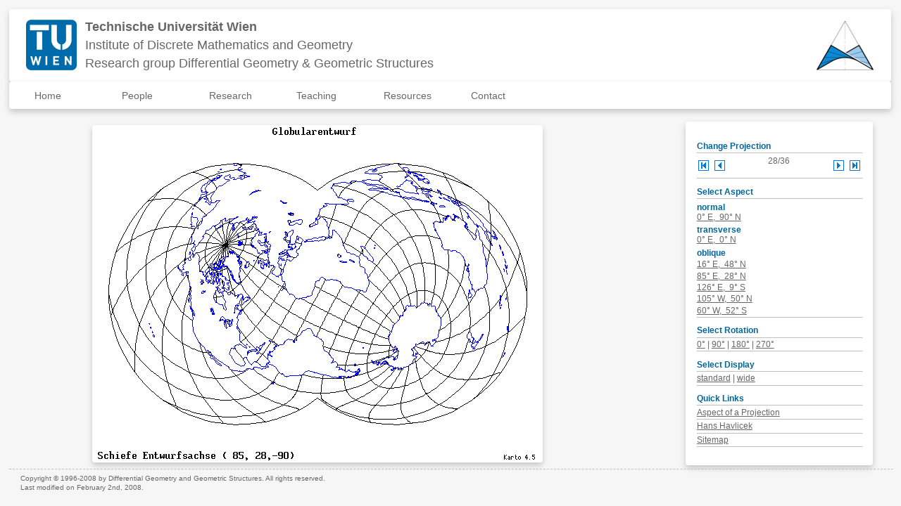

--- FILE ---
content_type: text/html
request_url: https://www.geometrie.tuwien.ac.at/karto/kath1328.html
body_size: 3080
content:
<!DOCTYPE HTML PUBLIC "-//W3C//DTD HTML 4.01 Transitional//EN"
  "http://www.w3.org/TR/html4/loose.dtd">
<html>
<head>
    <meta http-equiv="content-type" content="text/html; charset=ISO-8859-1"><meta name="author" content="Hans Havlicek, 1996-12-01"><meta name="keywords" lang="de" content="Mathematik, Geometrie, Differentialgeometrie, Darstellende Geometrie, Geometrische Strukturen"><meta name="keywords" lang="en" content="mathematics, geometry, differential geometry, descriptive geometry, geometric structures">
    <link rel="stylesheet" type="text/css" href="/fg3/css/fb3.css">
    <title>DGGS - Globular Projection - 85&deg;E,&nbsp;28&deg;N, 270&deg; - wide</title>
</head>

<body>
<!-- page banner (logos & institutions) -->
<div class="banner" >
 <img src="/fg3/logo/tuw.png" style="float:left" alt="TU">
 <img src="/fg3/logo/dmg.png" style="float:right" alt="DMG">
 <a href="http://www.tuwien.ac.at" target="_blank">
  <b>Technische Universit&auml;t Wien</b></a>
 <br>
 <a href="http://dmg.tuwien.ac.at" target="_blank">
  Institute of Discrete Mathematics and Geometry</a>
 <br>
 <a href="http://www.geometrie.tuwien.ac.at/fb3/" target="_blank">
  Research group Differential Geometry &amp;
  Geometric Structures</a>
</div>

<!-- script to make css :active work on iOS devices -->
<script type="text/javascript">
 document.addEventListener("touchstart", function() {},false);
</script>
<!-- navigation bar -->
<div class="navbar">
<ul>

<li><a href="https://www.geometrie.tuwien.ac.at/fg3/">Home</a></li>

<li class="navtab">
 <div class="navbtn">People</div>
 <div class="navmenu">
  <a href="https://tiss.tuwien.ac.at/adressbuch/adressbuch/orgeinheit/5356" target="_blank" class="tiss">Directory [tiss]</a>
 <!-- <hr> ... NOTE: separator line ugly in text browsers -->
 <!--
  <a href="#">NN</a>
  -->
  <a href="https://www.geometrie.tuwien.ac.at/izmestiev/">Ivan Izmestiev (head)</a>
  <a href="https://www.geometrie.tuwien.ac.at/slama/">Birgit Slama (secretary)</a>
  <a href="https://tiss.tuwien.ac.at/adressbuch/adressbuch/person/371237">Sara Bentrifa</a>
  <a href="https://tiss.tuwien.ac.at/adressbuch/adressbuch/person/359430">Jan Gregorovic</a>
  <a href="https://www.geometrie.tuwien.ac.at/havlicek/">Hans Havlicek (retired)</a>
  <a href="https://www.geometrie.tuwien.ac.at/hertrich-jeromin/">Udo Hertrich-Jeromin</a>
  <!-- <a href="https://tiss.tuwien.ac.at/adressbuch/adressbuch/person/326552">Aditya Kapilavai</a> -->
  <a href="https://tiss.tuwien.ac.at/adressbuch/adressbuch/person/352151">Ilya Kossovskiy</a>
  <a href="https://tiss.tuwien.ac.at/adressbuch/adressbuch/person/444762">Lishan  Li</a>
  <a href="https://www.geometrie.tuwien.ac.at/manhart/">Friedrich Manhart (retired)</a>
  <a href="https://www.geometrie.tuwien.ac.at/nawratil/">Georg Nawratil</a>
  <a href="https://tiss.tuwien.ac.at/adressbuch/adressbuch/person/414558">Eleni  Pachyli</a>
  <a href="https://www.geometrie.tuwien.ac.at/polly/">Denis Polly</a>
  <!-- <a href="https://www.geometrie.tuwien.ac.at/rasoulzadeh/">Arvin Rasoulzadeh</a> -->
  <a href="https://tiss.tuwien.ac.at/adressbuch/adressbuch/person/415402">Sobhan  Samareh Rad</a>
  <!-- <a href="https://tiss.tuwien.ac.at/adressbuch/adressbuch/person/335518">Kiumars Sharifmoghaddam</a> -->
  <a href="https://www.geometrie.tuwien.ac.at/sharifmoghaddam/">Kiumars Sharifmoghaddam</a>
  <a href="https://www.geometrie.tuwien.ac.at/stachel/">Hellmuth Stachel (emeritus)</a>
  <!-- <a href="https://www.geometrie.tuwien.ac.at/szewieczek/">Gudrun Szewieczek</a> -->
  <!-- <a href="https://tiss.tuwien.ac.at/adressbuch/adressbuch/person/331775">Darja-Maria Zierau</a> -->
  <a href="https://www.geometrie.tuwien.ac.at/zhao/">Yudi Zhao</a>
  </div>
 </li>

<li class="navtab">
 <div class="navbtn">Research</div>
 <div class="navmenu">
  <a href="https://tiss.tuwien.ac.at/fpl/research-unit/index.xhtml?tid=5356" target="_blank" class="tiss">Research profile [tiss]</a>
  <a href="https://www.geometrie.tuwien.ac.at/fg3/events.html">Events/Seminar</a>
 <!-- ... NOTE: &'s cause validator errors (cf todo) -->
  <a href="https://repositum.tuwien.at/cris/ou/ou00205" target="_blank">Publications</a>
  <a href="https://tiss.tuwien.ac.at/fpl/project/research-unit.xhtml?facultyTid=1562&instituteTid=1669&divisionTid=5356" target="_blank" class="tiss">List of projects [tiss]</a>
  <a href="https://acd.tuwien.ac.at/" target="_blank">Advanced computational design (SFB/SP7)</a>
  <!-- <a href="http://p3.snf.ch/Project-169391">Discrete curvature and rigidity</a> -->
  <!-- <a href="https://www.geometrie.tuwien.ac.at/hertrich-jeromin/fwf/I3809N32.html">Geometric shape generation</a> -->
  <!-- <a href="http://p3.snf.ch/Project-179133">Kokotsakis polyhedra: analysis of foldable structures</a> -->
  <!-- <a href="https://www.geometrie.tuwien.ac.at/hertrich-jeromin/fwf/P28427N35.html">Non-rigidity and symmetry breaking</a> -->
  <!-- <a href="https://www.geometrie.tuwien.ac.at/fg3/closeness.html">Singularity closeness of Stewart-Gough platforms</a> -->
  </div>
 </li>

<li class="navtab">
 <div class="navbtn">Teaching</div>
 <div class="navmenu">
  <a href="https://www.geometrie.tuwien.ac.at/lehramt/" target="_blank" class="tiss">Teacher training</a>
  <!--
  <a href="https://tiss.tuwien.ac.at/course/courseList.xhtml?lecturerOid=??">NN</a>
   -->
 <!-- <hr> ... NOTE: separator line ugly in text browsers -->
  <a href="https://tiss.tuwien.ac.at/course/courseList.xhtml?lecturerOid=24871561">Sara Bentrifa</a>
  <a href="https://tiss.tuwien.ac.at/course/courseList.xhtml?lecturerOid=7037693">Udo Hertrich-Jeromin</a>
  <a href="https://tiss.tuwien.ac.at/course/courseList.xhtml?lecturerOid=13524649">Ivan Izmestiev</a>
  <a href="https://tiss.tuwien.ac.at/course/courseList.xhtml?lecturerOid=3338453">Georg Nawratil</a>
  <a href="https://tiss.tuwien.ac.at/course/courseList.xhtml?lecturerOid=11250905">Denis Polly</a>
  <!-- <a href="https://tiss.tuwien.ac.at/course/courseList.xhtml?lecturerOid=1220593">Gudrun Szewieczek</a> -->
  <!-- <a href="https://tiss.tuwien.ac.at/course/courseList.xhtml?lecturerOid=22014557">Darja-Maria Zierau</a> -->
  </div>
 </li>

<li class="navtab">
 <div class="navbtn">Resources</div>
 <div class="navmenu">
  <!-- NOTE: model/map pages not available via dmg... -->
  <a href="https://www.geometrie.tuwien.ac.at/modelle">Mathematical models</a>
  <a href="https://www.geometrie.tuwien.ac.at/kinmodelle/">Kinematic models</a>
  <a href="https://www.geometrie.tuwien.ac.at/karto/">Map projections</a>
  <a href="https://www.geometrie.tuwien.ac.at/fg3/archive/">Site archive</a>
  <a href="https://colab.tuwien.ac.at/display/E10403" target="_blank">FB wiki (internal)</a>
  <!--<a href="https://wiki.tuwien.ac.at/display/E10403/E10403" target="_blank">FB wiki (internal)</a> -->
  </div>
 </li>

<li class="navtab">
 <div class="navbtn">Contact</div>
 <div class="navmenu">
  <a href="https://www.geometrie.tuwien.ac.at/fg3/location.html">Directions</a>
  <a href="https://dmg.tuwien.ac.at/legal.html" target="_blank">Impressum</a>
  </div>
 </li>

<!-- ... next submenu ...
<li class="navtab">
 <div class="navbtn">Test</div>
 <div class="navmenu">
  <a href="#">Test1</a>
  <a href="#">Test2</a>
  <a href="#">Test3</a>
  </div>
 </li>
-->

</ul>
</div>


<!-- Kopf und Baum -->
<div class="kopf" >
    <img src="https://www.geometrie.tuwien.ac.at/fg3/img/dggs_titel_960x80.png" width="960" height="80" alt="Differential Geometry and Geometric Structures" >
</div>
<div class="baum">
    <a href="https://www.geometrie.tuwien.ac.at/fg3/">Main Page</a>&nbsp;|
    <a href="https://www.geometrie.tuwien.ac.at/karto/">Picture Gallery of Map Projections</a>&nbsp;|
    <a href="https://www.geometrie.tuwien.ac.at/karto/kath1328.html">Globular Projection - 85&deg;E,&nbsp;28&deg;N, 270&deg; - wide</a>
</div>


<table class="seite"><!-- Seite-->
    <tbody>
    <tr>
        <td class="haupt"><!-- Hauptteil der Seite-->
            <table>
                <tbody>
                <tr><!-- Zeile im Hauptteil -->
                    <td class="karto-l">
                    </td>
                    <td class="karto-r">
                    <img src="./pic/kath1328.gif" alt="Globular Projection - 85&deg;E,&nbsp;28&deg;N, 270&deg; - wide" height="480" width="640">
                    </td>
                </tr>
                <!-- n&auml;chste Zeile hier einf&uuml;gen-->
                </tbody>
            </table>
        </td><!-- Ende Haupt -->
        <td class="box">
            <h2>Change Projection</h2>
            <hr class="voll">
            <table class="bildwahl">
                    <tbody>
                        <tr>
                            <td class="blind-l">
                                <a href="https://www.geometrie.tuwien.ac.at/karto/kath1301.html"><img src="./img/anfang_15x15.gif" alt="first" height="15" width="15" class="bild-zo"></a>
                            </td>
                            <td class="blind-l">
                                <a href="https://www.geometrie.tuwien.ac.at/karto/kath1327.html"><img src="./img/zurueck_15x15.gif" alt="previous" height="15" width="15" class="bild-zo"></a>
                            </td>
                            <td width="100%">
                                28/36
                            </td>
                            <td class="blind-r">
                                <a href="https://www.geometrie.tuwien.ac.at/karto/kath1329.html"><img src="./img/vor_15x15.gif" alt="next" height="15" width="15" class="bild-zo"></a>
                            </td>
                            <td class="blind-r">
                                <a href="https://www.geometrie.tuwien.ac.at/karto/kath1336.html"><img src="./img/ende_15x15.gif" alt="last" height="15" width="15" class="bild-zo"></a>
                            </td>
                        </tr>
                    </tbody>
                    </table>
            <hr class="voll"> 
            <h2>Select Aspect</h2>
            <hr class="voll">
            <h3>normal</h3>
            <a href="https://www.geometrie.tuwien.ac.at/karto/norm1328.html">0&deg;&nbsp;E,&nbsp; 90&deg;&nbsp;N</a>
            <h3>transverse</h3>
            <a href="https://www.geometrie.tuwien.ac.at/karto/tran1328.html">0&deg;&nbsp;E,&nbsp; 0&deg;&nbsp;N</a>
            <h3>oblique</h3><!-- p statt hr -->
            <p>
                <a href="https://www.geometrie.tuwien.ac.at/karto/wien1328.html">16&deg;&nbsp;E,&nbsp; 48&deg;&nbsp;N</a>
            </p>
            <p>
                <a href="https://www.geometrie.tuwien.ac.at/karto/kath1328.html">85&deg;&nbsp;E,&nbsp; 28&deg;&nbsp;N</a></p>
            <p>
                <a href="https://www.geometrie.tuwien.ac.at/karto/timo1328.html">126&deg;&nbsp;E,&nbsp; 9&deg;&nbsp;S</a>
            </p>
            <p>
                <a href="https://www.geometrie.tuwien.ac.at/karto/regi1328.html">105&deg;&nbsp;W,&nbsp; 50&deg;&nbsp;N</a>
            </p>
            <p>
                <a href="https://www.geometrie.tuwien.ac.at/karto/falk1328.html">60&deg;&nbsp;W,&nbsp; 52&deg;&nbsp;S</a>
            </p>
            <hr class="voll">
            <h2>Select Rotation</h2>
            <hr class="voll">
            <a href="https://www.geometrie.tuwien.ac.at/karto/kath1028.html">0&deg;</a>&nbsp;|
            <a href="https://www.geometrie.tuwien.ac.at/karto/kath1128.html">90&deg;</a>&nbsp;|
            <a href="https://www.geometrie.tuwien.ac.at/karto/kath1228.html">180&deg;</a>&nbsp;|
            <a href="https://www.geometrie.tuwien.ac.at/karto/kath1328.html">270&deg;</a>
            <hr class="voll">
            <h2>Select Display</h2>
            <hr class="voll">
            <a href="https://www.geometrie.tuwien.ac.at/karto/kath0328.html">standard</a>&nbsp;|
            <a href="https://www.geometrie.tuwien.ac.at/karto/kath1328.html">wide</a>
            <hr class="voll">
            <h2>Quick Links</h2>
            <hr class="voll">
            <a href="https://www.geometrie.tuwien.ac.at/karto/aspect.html">Aspect of a Projection</a>
            <hr class="voll">
            <a href="https://www.geometrie.tuwien.ac.at/havlicek/">Hans Havlicek</a>

            <hr class="voll">
            <a href="https://www.geometrie.tuwien.ac.at/fg3/sitemap.html">Sitemap</a>
            <hr class="voll">
        </td><!-- Ende Box -->
    </tr>
    </tbody>
</table><!-- Ende Seite -->

<hr>
<div class="copy">
Copyright &copy; 1996-2008 by Differential Geometry and Geometric Structures. All rights reserved.
<br>
Last modified on February 2nd, 2008.
</div>
</body>
</html>


--- FILE ---
content_type: text/css
request_url: https://www.geometrie.tuwien.ac.at/fg3/css/banner.css
body_size: 369
content:
/*************************************************************/
/* page banner style settings (Udo Hertrich-Jeromin, v0)     */
/*************************************************************/

div.banner {
 display: inline-block;
 z-index: 1; /* keep on top */
 width: 98.0%;
 padding: 12px;
 background-color: #f9f9f9;
 background-color: #ffffff;
 color: #676767;
 font-family: arial, sans-serif;
 text-align: left;
 line-height: 26px;
 font-size: 18px;
 box-shadow: 0px 4px 8px 0px rgba(0,0,0,0.2);
 border-radius: 4px;
 /* debug */ /* border: 3px solid red; */
 }

div.banner a {
 display: inline-block;
 text-decoration: none;
 color: #676767;
 }

div.banner a:hover {
 text-decoration: none;
 color: #006699;
 }

div.banner img {
 height: 72px;
 padding: 0px 12px;
 }



--- FILE ---
content_type: text/css
request_url: https://www.geometrie.tuwien.ac.at/fg3/css/news.css
body_size: 472
content:
/*************************************************************/
/* td.box > news style settings (Udo Hertrich-Jeromin, v0)   */
/* note: events & news share a common structure,             */
/*       for the style used for events see events.css        */
/*************************************************************/

dl.news {
 -webkit-user-select: none; /* Safari */
 -ms-user-select: none; /* IE 10 and IE 11 */
 user-select: none; /* Standard syntax */
 margin: 0 0;
}

dl.news dt {
 margin: 4px 0px 4px 0px;
 color: #006699;
 font-style: normal;
}

dl.news dd {
 position: relative;
 margin: 4px 0 12px 0;
 font-style: normal;
}
dl.news dd a { /* use global style? */
 /*             
 link-decoration: none;
 color: #676767;       
 color: #006699;
 */
}

/* show news announcement (e.g., picture) */
dl.news dd div.announce {
 display: block;
 font-style: italic;
 margin: 4px 0;   
}
dl.news dd div.announce img {
 width: 80%;
 margin: auto;
 margin-top: 4px;
 margin-bottom: 4px;
}

/* don't show event abstract -> events */
dl.news dd div.abstract { display: none; }

